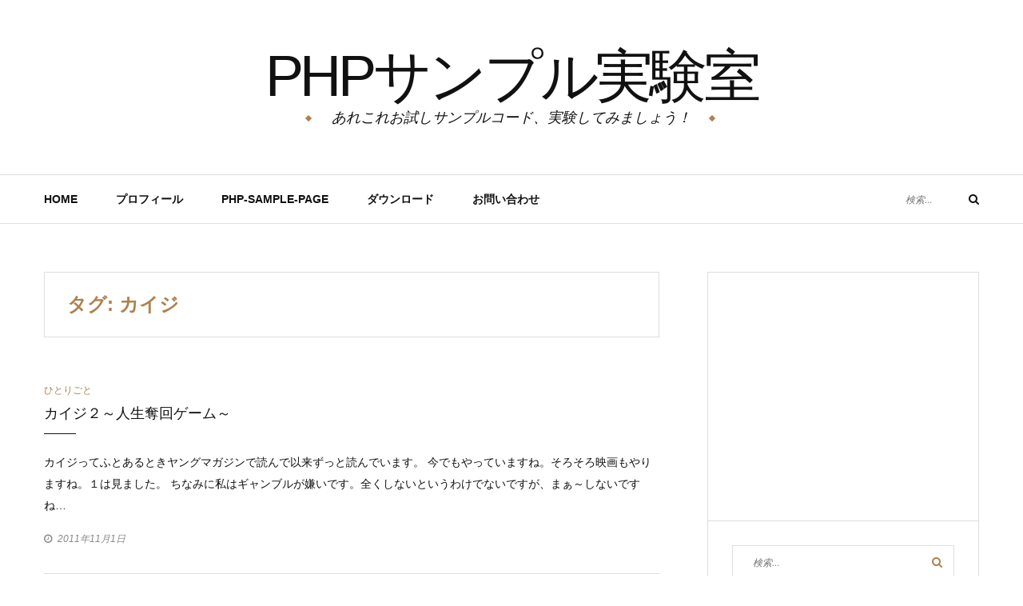

--- FILE ---
content_type: text/html; charset=UTF-8
request_url: https://php-fan.org/tag/%E3%82%AB%E3%82%A4%E3%82%B8
body_size: 14406
content:
<!DOCTYPE html>
<html lang="ja">
<head>
	<meta charset="UTF-8">
	<meta name="viewport" content="width=device-width, initial-scale=1">
	<link rel="profile" href="https://gmpg.org/xfn/11">
	<meta name='robots' content='index, follow, max-image-preview:large, max-snippet:-1, max-video-preview:-1' />
	<style>img:is([sizes="auto" i], [sizes^="auto," i]) { contain-intrinsic-size: 3000px 1500px }</style>
	
	<!-- This site is optimized with the Yoast SEO plugin v26.8 - https://yoast.com/product/yoast-seo-wordpress/ -->
	<title>カイジ アーカイブ - PHPサンプル実験室</title>
	<link rel="canonical" href="https://php-fan.org/tag/カイジ" />
	<meta property="og:locale" content="ja_JP" />
	<meta property="og:type" content="article" />
	<meta property="og:title" content="カイジ アーカイブ - PHPサンプル実験室" />
	<meta property="og:url" content="https://php-fan.org/tag/カイジ" />
	<meta property="og:site_name" content="PHPサンプル実験室" />
	<script type="application/ld+json" class="yoast-schema-graph">{"@context":"https://schema.org","@graph":[{"@type":"CollectionPage","@id":"https://php-fan.org/tag/%e3%82%ab%e3%82%a4%e3%82%b8","url":"https://php-fan.org/tag/%e3%82%ab%e3%82%a4%e3%82%b8","name":"カイジ アーカイブ - PHPサンプル実験室","isPartOf":{"@id":"https://php-fan.org/#website"},"breadcrumb":{"@id":"https://php-fan.org/tag/%e3%82%ab%e3%82%a4%e3%82%b8#breadcrumb"},"inLanguage":"ja"},{"@type":"BreadcrumbList","@id":"https://php-fan.org/tag/%e3%82%ab%e3%82%a4%e3%82%b8#breadcrumb","itemListElement":[{"@type":"ListItem","position":1,"name":"ホーム","item":"https://php-fan.org/"},{"@type":"ListItem","position":2,"name":"カイジ"}]},{"@type":"WebSite","@id":"https://php-fan.org/#website","url":"https://php-fan.org/","name":"PHPサンプル実験室","description":"あれこれお試しサンプルコード、実験してみましょう！","potentialAction":[{"@type":"SearchAction","target":{"@type":"EntryPoint","urlTemplate":"https://php-fan.org/?s={search_term_string}"},"query-input":{"@type":"PropertyValueSpecification","valueRequired":true,"valueName":"search_term_string"}}],"inLanguage":"ja"}]}</script>
	<!-- / Yoast SEO plugin. -->


<link rel='dns-prefetch' href='//fonts.googleapis.com' />
<link rel="alternate" type="application/rss+xml" title="PHPサンプル実験室 &raquo; フィード" href="https://php-fan.org/feed" />
<link rel="alternate" type="application/rss+xml" title="PHPサンプル実験室 &raquo; コメントフィード" href="https://php-fan.org/comments/feed" />
<script type="text/javascript" id="wpp-js" src="https://php-fan.org/wp-content/plugins/wordpress-popular-posts/assets/js/wpp.min.js?ver=7.3.6" data-sampling="0" data-sampling-rate="100" data-api-url="https://php-fan.org/wp-json/wordpress-popular-posts" data-post-id="0" data-token="85baf061f2" data-lang="0" data-debug="0"></script>
<link rel="alternate" type="application/rss+xml" title="PHPサンプル実験室 &raquo; カイジ タグのフィード" href="https://php-fan.org/tag/%e3%82%ab%e3%82%a4%e3%82%b8/feed" />
		<!-- This site uses the Google Analytics by MonsterInsights plugin v9.11.1 - Using Analytics tracking - https://www.monsterinsights.com/ -->
							<script src="//www.googletagmanager.com/gtag/js?id=G-V0CYSLXZM3"  data-cfasync="false" data-wpfc-render="false" type="text/javascript" async></script>
			<script data-cfasync="false" data-wpfc-render="false" type="text/javascript">
				var mi_version = '9.11.1';
				var mi_track_user = true;
				var mi_no_track_reason = '';
								var MonsterInsightsDefaultLocations = {"page_location":"https:\/\/php-fan.org\/tag\/%E3%82%AB%E3%82%A4%E3%82%B8\/"};
								if ( typeof MonsterInsightsPrivacyGuardFilter === 'function' ) {
					var MonsterInsightsLocations = (typeof MonsterInsightsExcludeQuery === 'object') ? MonsterInsightsPrivacyGuardFilter( MonsterInsightsExcludeQuery ) : MonsterInsightsPrivacyGuardFilter( MonsterInsightsDefaultLocations );
				} else {
					var MonsterInsightsLocations = (typeof MonsterInsightsExcludeQuery === 'object') ? MonsterInsightsExcludeQuery : MonsterInsightsDefaultLocations;
				}

								var disableStrs = [
										'ga-disable-G-V0CYSLXZM3',
									];

				/* Function to detect opted out users */
				function __gtagTrackerIsOptedOut() {
					for (var index = 0; index < disableStrs.length; index++) {
						if (document.cookie.indexOf(disableStrs[index] + '=true') > -1) {
							return true;
						}
					}

					return false;
				}

				/* Disable tracking if the opt-out cookie exists. */
				if (__gtagTrackerIsOptedOut()) {
					for (var index = 0; index < disableStrs.length; index++) {
						window[disableStrs[index]] = true;
					}
				}

				/* Opt-out function */
				function __gtagTrackerOptout() {
					for (var index = 0; index < disableStrs.length; index++) {
						document.cookie = disableStrs[index] + '=true; expires=Thu, 31 Dec 2099 23:59:59 UTC; path=/';
						window[disableStrs[index]] = true;
					}
				}

				if ('undefined' === typeof gaOptout) {
					function gaOptout() {
						__gtagTrackerOptout();
					}
				}
								window.dataLayer = window.dataLayer || [];

				window.MonsterInsightsDualTracker = {
					helpers: {},
					trackers: {},
				};
				if (mi_track_user) {
					function __gtagDataLayer() {
						dataLayer.push(arguments);
					}

					function __gtagTracker(type, name, parameters) {
						if (!parameters) {
							parameters = {};
						}

						if (parameters.send_to) {
							__gtagDataLayer.apply(null, arguments);
							return;
						}

						if (type === 'event') {
														parameters.send_to = monsterinsights_frontend.v4_id;
							var hookName = name;
							if (typeof parameters['event_category'] !== 'undefined') {
								hookName = parameters['event_category'] + ':' + name;
							}

							if (typeof MonsterInsightsDualTracker.trackers[hookName] !== 'undefined') {
								MonsterInsightsDualTracker.trackers[hookName](parameters);
							} else {
								__gtagDataLayer('event', name, parameters);
							}
							
						} else {
							__gtagDataLayer.apply(null, arguments);
						}
					}

					__gtagTracker('js', new Date());
					__gtagTracker('set', {
						'developer_id.dZGIzZG': true,
											});
					if ( MonsterInsightsLocations.page_location ) {
						__gtagTracker('set', MonsterInsightsLocations);
					}
										__gtagTracker('config', 'G-V0CYSLXZM3', {"forceSSL":"true"} );
										window.gtag = __gtagTracker;										(function () {
						/* https://developers.google.com/analytics/devguides/collection/analyticsjs/ */
						/* ga and __gaTracker compatibility shim. */
						var noopfn = function () {
							return null;
						};
						var newtracker = function () {
							return new Tracker();
						};
						var Tracker = function () {
							return null;
						};
						var p = Tracker.prototype;
						p.get = noopfn;
						p.set = noopfn;
						p.send = function () {
							var args = Array.prototype.slice.call(arguments);
							args.unshift('send');
							__gaTracker.apply(null, args);
						};
						var __gaTracker = function () {
							var len = arguments.length;
							if (len === 0) {
								return;
							}
							var f = arguments[len - 1];
							if (typeof f !== 'object' || f === null || typeof f.hitCallback !== 'function') {
								if ('send' === arguments[0]) {
									var hitConverted, hitObject = false, action;
									if ('event' === arguments[1]) {
										if ('undefined' !== typeof arguments[3]) {
											hitObject = {
												'eventAction': arguments[3],
												'eventCategory': arguments[2],
												'eventLabel': arguments[4],
												'value': arguments[5] ? arguments[5] : 1,
											}
										}
									}
									if ('pageview' === arguments[1]) {
										if ('undefined' !== typeof arguments[2]) {
											hitObject = {
												'eventAction': 'page_view',
												'page_path': arguments[2],
											}
										}
									}
									if (typeof arguments[2] === 'object') {
										hitObject = arguments[2];
									}
									if (typeof arguments[5] === 'object') {
										Object.assign(hitObject, arguments[5]);
									}
									if ('undefined' !== typeof arguments[1].hitType) {
										hitObject = arguments[1];
										if ('pageview' === hitObject.hitType) {
											hitObject.eventAction = 'page_view';
										}
									}
									if (hitObject) {
										action = 'timing' === arguments[1].hitType ? 'timing_complete' : hitObject.eventAction;
										hitConverted = mapArgs(hitObject);
										__gtagTracker('event', action, hitConverted);
									}
								}
								return;
							}

							function mapArgs(args) {
								var arg, hit = {};
								var gaMap = {
									'eventCategory': 'event_category',
									'eventAction': 'event_action',
									'eventLabel': 'event_label',
									'eventValue': 'event_value',
									'nonInteraction': 'non_interaction',
									'timingCategory': 'event_category',
									'timingVar': 'name',
									'timingValue': 'value',
									'timingLabel': 'event_label',
									'page': 'page_path',
									'location': 'page_location',
									'title': 'page_title',
									'referrer' : 'page_referrer',
								};
								for (arg in args) {
																		if (!(!args.hasOwnProperty(arg) || !gaMap.hasOwnProperty(arg))) {
										hit[gaMap[arg]] = args[arg];
									} else {
										hit[arg] = args[arg];
									}
								}
								return hit;
							}

							try {
								f.hitCallback();
							} catch (ex) {
							}
						};
						__gaTracker.create = newtracker;
						__gaTracker.getByName = newtracker;
						__gaTracker.getAll = function () {
							return [];
						};
						__gaTracker.remove = noopfn;
						__gaTracker.loaded = true;
						window['__gaTracker'] = __gaTracker;
					})();
									} else {
										console.log("");
					(function () {
						function __gtagTracker() {
							return null;
						}

						window['__gtagTracker'] = __gtagTracker;
						window['gtag'] = __gtagTracker;
					})();
									}
			</script>
							<!-- / Google Analytics by MonsterInsights -->
		<script type="text/javascript">
/* <![CDATA[ */
window._wpemojiSettings = {"baseUrl":"https:\/\/s.w.org\/images\/core\/emoji\/16.0.1\/72x72\/","ext":".png","svgUrl":"https:\/\/s.w.org\/images\/core\/emoji\/16.0.1\/svg\/","svgExt":".svg","source":{"concatemoji":"https:\/\/php-fan.org\/wp-includes\/js\/wp-emoji-release.min.js?ver=41f7bf36bd6e8cffdd73e1d7976956a9"}};
/*! This file is auto-generated */
!function(s,n){var o,i,e;function c(e){try{var t={supportTests:e,timestamp:(new Date).valueOf()};sessionStorage.setItem(o,JSON.stringify(t))}catch(e){}}function p(e,t,n){e.clearRect(0,0,e.canvas.width,e.canvas.height),e.fillText(t,0,0);var t=new Uint32Array(e.getImageData(0,0,e.canvas.width,e.canvas.height).data),a=(e.clearRect(0,0,e.canvas.width,e.canvas.height),e.fillText(n,0,0),new Uint32Array(e.getImageData(0,0,e.canvas.width,e.canvas.height).data));return t.every(function(e,t){return e===a[t]})}function u(e,t){e.clearRect(0,0,e.canvas.width,e.canvas.height),e.fillText(t,0,0);for(var n=e.getImageData(16,16,1,1),a=0;a<n.data.length;a++)if(0!==n.data[a])return!1;return!0}function f(e,t,n,a){switch(t){case"flag":return n(e,"\ud83c\udff3\ufe0f\u200d\u26a7\ufe0f","\ud83c\udff3\ufe0f\u200b\u26a7\ufe0f")?!1:!n(e,"\ud83c\udde8\ud83c\uddf6","\ud83c\udde8\u200b\ud83c\uddf6")&&!n(e,"\ud83c\udff4\udb40\udc67\udb40\udc62\udb40\udc65\udb40\udc6e\udb40\udc67\udb40\udc7f","\ud83c\udff4\u200b\udb40\udc67\u200b\udb40\udc62\u200b\udb40\udc65\u200b\udb40\udc6e\u200b\udb40\udc67\u200b\udb40\udc7f");case"emoji":return!a(e,"\ud83e\udedf")}return!1}function g(e,t,n,a){var r="undefined"!=typeof WorkerGlobalScope&&self instanceof WorkerGlobalScope?new OffscreenCanvas(300,150):s.createElement("canvas"),o=r.getContext("2d",{willReadFrequently:!0}),i=(o.textBaseline="top",o.font="600 32px Arial",{});return e.forEach(function(e){i[e]=t(o,e,n,a)}),i}function t(e){var t=s.createElement("script");t.src=e,t.defer=!0,s.head.appendChild(t)}"undefined"!=typeof Promise&&(o="wpEmojiSettingsSupports",i=["flag","emoji"],n.supports={everything:!0,everythingExceptFlag:!0},e=new Promise(function(e){s.addEventListener("DOMContentLoaded",e,{once:!0})}),new Promise(function(t){var n=function(){try{var e=JSON.parse(sessionStorage.getItem(o));if("object"==typeof e&&"number"==typeof e.timestamp&&(new Date).valueOf()<e.timestamp+604800&&"object"==typeof e.supportTests)return e.supportTests}catch(e){}return null}();if(!n){if("undefined"!=typeof Worker&&"undefined"!=typeof OffscreenCanvas&&"undefined"!=typeof URL&&URL.createObjectURL&&"undefined"!=typeof Blob)try{var e="postMessage("+g.toString()+"("+[JSON.stringify(i),f.toString(),p.toString(),u.toString()].join(",")+"));",a=new Blob([e],{type:"text/javascript"}),r=new Worker(URL.createObjectURL(a),{name:"wpTestEmojiSupports"});return void(r.onmessage=function(e){c(n=e.data),r.terminate(),t(n)})}catch(e){}c(n=g(i,f,p,u))}t(n)}).then(function(e){for(var t in e)n.supports[t]=e[t],n.supports.everything=n.supports.everything&&n.supports[t],"flag"!==t&&(n.supports.everythingExceptFlag=n.supports.everythingExceptFlag&&n.supports[t]);n.supports.everythingExceptFlag=n.supports.everythingExceptFlag&&!n.supports.flag,n.DOMReady=!1,n.readyCallback=function(){n.DOMReady=!0}}).then(function(){return e}).then(function(){var e;n.supports.everything||(n.readyCallback(),(e=n.source||{}).concatemoji?t(e.concatemoji):e.wpemoji&&e.twemoji&&(t(e.twemoji),t(e.wpemoji)))}))}((window,document),window._wpemojiSettings);
/* ]]> */
</script>
<style id='wp-emoji-styles-inline-css' type='text/css'>

	img.wp-smiley, img.emoji {
		display: inline !important;
		border: none !important;
		box-shadow: none !important;
		height: 1em !important;
		width: 1em !important;
		margin: 0 0.07em !important;
		vertical-align: -0.1em !important;
		background: none !important;
		padding: 0 !important;
	}
</style>
<link rel='stylesheet' id='wp-block-library-css' href='https://php-fan.org/wp-includes/css/dist/block-library/style.min.css?ver=41f7bf36bd6e8cffdd73e1d7976956a9' type='text/css' media='all' />
<style id='classic-theme-styles-inline-css' type='text/css'>
/*! This file is auto-generated */
.wp-block-button__link{color:#fff;background-color:#32373c;border-radius:9999px;box-shadow:none;text-decoration:none;padding:calc(.667em + 2px) calc(1.333em + 2px);font-size:1.125em}.wp-block-file__button{background:#32373c;color:#fff;text-decoration:none}
</style>
<style id='global-styles-inline-css' type='text/css'>
:root{--wp--preset--aspect-ratio--square: 1;--wp--preset--aspect-ratio--4-3: 4/3;--wp--preset--aspect-ratio--3-4: 3/4;--wp--preset--aspect-ratio--3-2: 3/2;--wp--preset--aspect-ratio--2-3: 2/3;--wp--preset--aspect-ratio--16-9: 16/9;--wp--preset--aspect-ratio--9-16: 9/16;--wp--preset--color--black: #000000;--wp--preset--color--cyan-bluish-gray: #abb8c3;--wp--preset--color--white: #ffffff;--wp--preset--color--pale-pink: #f78da7;--wp--preset--color--vivid-red: #cf2e2e;--wp--preset--color--luminous-vivid-orange: #ff6900;--wp--preset--color--luminous-vivid-amber: #fcb900;--wp--preset--color--light-green-cyan: #7bdcb5;--wp--preset--color--vivid-green-cyan: #00d084;--wp--preset--color--pale-cyan-blue: #8ed1fc;--wp--preset--color--vivid-cyan-blue: #0693e3;--wp--preset--color--vivid-purple: #9b51e0;--wp--preset--gradient--vivid-cyan-blue-to-vivid-purple: linear-gradient(135deg,rgba(6,147,227,1) 0%,rgb(155,81,224) 100%);--wp--preset--gradient--light-green-cyan-to-vivid-green-cyan: linear-gradient(135deg,rgb(122,220,180) 0%,rgb(0,208,130) 100%);--wp--preset--gradient--luminous-vivid-amber-to-luminous-vivid-orange: linear-gradient(135deg,rgba(252,185,0,1) 0%,rgba(255,105,0,1) 100%);--wp--preset--gradient--luminous-vivid-orange-to-vivid-red: linear-gradient(135deg,rgba(255,105,0,1) 0%,rgb(207,46,46) 100%);--wp--preset--gradient--very-light-gray-to-cyan-bluish-gray: linear-gradient(135deg,rgb(238,238,238) 0%,rgb(169,184,195) 100%);--wp--preset--gradient--cool-to-warm-spectrum: linear-gradient(135deg,rgb(74,234,220) 0%,rgb(151,120,209) 20%,rgb(207,42,186) 40%,rgb(238,44,130) 60%,rgb(251,105,98) 80%,rgb(254,248,76) 100%);--wp--preset--gradient--blush-light-purple: linear-gradient(135deg,rgb(255,206,236) 0%,rgb(152,150,240) 100%);--wp--preset--gradient--blush-bordeaux: linear-gradient(135deg,rgb(254,205,165) 0%,rgb(254,45,45) 50%,rgb(107,0,62) 100%);--wp--preset--gradient--luminous-dusk: linear-gradient(135deg,rgb(255,203,112) 0%,rgb(199,81,192) 50%,rgb(65,88,208) 100%);--wp--preset--gradient--pale-ocean: linear-gradient(135deg,rgb(255,245,203) 0%,rgb(182,227,212) 50%,rgb(51,167,181) 100%);--wp--preset--gradient--electric-grass: linear-gradient(135deg,rgb(202,248,128) 0%,rgb(113,206,126) 100%);--wp--preset--gradient--midnight: linear-gradient(135deg,rgb(2,3,129) 0%,rgb(40,116,252) 100%);--wp--preset--font-size--small: 13px;--wp--preset--font-size--medium: 20px;--wp--preset--font-size--large: 36px;--wp--preset--font-size--x-large: 42px;--wp--preset--spacing--20: 0.44rem;--wp--preset--spacing--30: 0.67rem;--wp--preset--spacing--40: 1rem;--wp--preset--spacing--50: 1.5rem;--wp--preset--spacing--60: 2.25rem;--wp--preset--spacing--70: 3.38rem;--wp--preset--spacing--80: 5.06rem;--wp--preset--shadow--natural: 6px 6px 9px rgba(0, 0, 0, 0.2);--wp--preset--shadow--deep: 12px 12px 50px rgba(0, 0, 0, 0.4);--wp--preset--shadow--sharp: 6px 6px 0px rgba(0, 0, 0, 0.2);--wp--preset--shadow--outlined: 6px 6px 0px -3px rgba(255, 255, 255, 1), 6px 6px rgba(0, 0, 0, 1);--wp--preset--shadow--crisp: 6px 6px 0px rgba(0, 0, 0, 1);}:where(.is-layout-flex){gap: 0.5em;}:where(.is-layout-grid){gap: 0.5em;}body .is-layout-flex{display: flex;}.is-layout-flex{flex-wrap: wrap;align-items: center;}.is-layout-flex > :is(*, div){margin: 0;}body .is-layout-grid{display: grid;}.is-layout-grid > :is(*, div){margin: 0;}:where(.wp-block-columns.is-layout-flex){gap: 2em;}:where(.wp-block-columns.is-layout-grid){gap: 2em;}:where(.wp-block-post-template.is-layout-flex){gap: 1.25em;}:where(.wp-block-post-template.is-layout-grid){gap: 1.25em;}.has-black-color{color: var(--wp--preset--color--black) !important;}.has-cyan-bluish-gray-color{color: var(--wp--preset--color--cyan-bluish-gray) !important;}.has-white-color{color: var(--wp--preset--color--white) !important;}.has-pale-pink-color{color: var(--wp--preset--color--pale-pink) !important;}.has-vivid-red-color{color: var(--wp--preset--color--vivid-red) !important;}.has-luminous-vivid-orange-color{color: var(--wp--preset--color--luminous-vivid-orange) !important;}.has-luminous-vivid-amber-color{color: var(--wp--preset--color--luminous-vivid-amber) !important;}.has-light-green-cyan-color{color: var(--wp--preset--color--light-green-cyan) !important;}.has-vivid-green-cyan-color{color: var(--wp--preset--color--vivid-green-cyan) !important;}.has-pale-cyan-blue-color{color: var(--wp--preset--color--pale-cyan-blue) !important;}.has-vivid-cyan-blue-color{color: var(--wp--preset--color--vivid-cyan-blue) !important;}.has-vivid-purple-color{color: var(--wp--preset--color--vivid-purple) !important;}.has-black-background-color{background-color: var(--wp--preset--color--black) !important;}.has-cyan-bluish-gray-background-color{background-color: var(--wp--preset--color--cyan-bluish-gray) !important;}.has-white-background-color{background-color: var(--wp--preset--color--white) !important;}.has-pale-pink-background-color{background-color: var(--wp--preset--color--pale-pink) !important;}.has-vivid-red-background-color{background-color: var(--wp--preset--color--vivid-red) !important;}.has-luminous-vivid-orange-background-color{background-color: var(--wp--preset--color--luminous-vivid-orange) !important;}.has-luminous-vivid-amber-background-color{background-color: var(--wp--preset--color--luminous-vivid-amber) !important;}.has-light-green-cyan-background-color{background-color: var(--wp--preset--color--light-green-cyan) !important;}.has-vivid-green-cyan-background-color{background-color: var(--wp--preset--color--vivid-green-cyan) !important;}.has-pale-cyan-blue-background-color{background-color: var(--wp--preset--color--pale-cyan-blue) !important;}.has-vivid-cyan-blue-background-color{background-color: var(--wp--preset--color--vivid-cyan-blue) !important;}.has-vivid-purple-background-color{background-color: var(--wp--preset--color--vivid-purple) !important;}.has-black-border-color{border-color: var(--wp--preset--color--black) !important;}.has-cyan-bluish-gray-border-color{border-color: var(--wp--preset--color--cyan-bluish-gray) !important;}.has-white-border-color{border-color: var(--wp--preset--color--white) !important;}.has-pale-pink-border-color{border-color: var(--wp--preset--color--pale-pink) !important;}.has-vivid-red-border-color{border-color: var(--wp--preset--color--vivid-red) !important;}.has-luminous-vivid-orange-border-color{border-color: var(--wp--preset--color--luminous-vivid-orange) !important;}.has-luminous-vivid-amber-border-color{border-color: var(--wp--preset--color--luminous-vivid-amber) !important;}.has-light-green-cyan-border-color{border-color: var(--wp--preset--color--light-green-cyan) !important;}.has-vivid-green-cyan-border-color{border-color: var(--wp--preset--color--vivid-green-cyan) !important;}.has-pale-cyan-blue-border-color{border-color: var(--wp--preset--color--pale-cyan-blue) !important;}.has-vivid-cyan-blue-border-color{border-color: var(--wp--preset--color--vivid-cyan-blue) !important;}.has-vivid-purple-border-color{border-color: var(--wp--preset--color--vivid-purple) !important;}.has-vivid-cyan-blue-to-vivid-purple-gradient-background{background: var(--wp--preset--gradient--vivid-cyan-blue-to-vivid-purple) !important;}.has-light-green-cyan-to-vivid-green-cyan-gradient-background{background: var(--wp--preset--gradient--light-green-cyan-to-vivid-green-cyan) !important;}.has-luminous-vivid-amber-to-luminous-vivid-orange-gradient-background{background: var(--wp--preset--gradient--luminous-vivid-amber-to-luminous-vivid-orange) !important;}.has-luminous-vivid-orange-to-vivid-red-gradient-background{background: var(--wp--preset--gradient--luminous-vivid-orange-to-vivid-red) !important;}.has-very-light-gray-to-cyan-bluish-gray-gradient-background{background: var(--wp--preset--gradient--very-light-gray-to-cyan-bluish-gray) !important;}.has-cool-to-warm-spectrum-gradient-background{background: var(--wp--preset--gradient--cool-to-warm-spectrum) !important;}.has-blush-light-purple-gradient-background{background: var(--wp--preset--gradient--blush-light-purple) !important;}.has-blush-bordeaux-gradient-background{background: var(--wp--preset--gradient--blush-bordeaux) !important;}.has-luminous-dusk-gradient-background{background: var(--wp--preset--gradient--luminous-dusk) !important;}.has-pale-ocean-gradient-background{background: var(--wp--preset--gradient--pale-ocean) !important;}.has-electric-grass-gradient-background{background: var(--wp--preset--gradient--electric-grass) !important;}.has-midnight-gradient-background{background: var(--wp--preset--gradient--midnight) !important;}.has-small-font-size{font-size: var(--wp--preset--font-size--small) !important;}.has-medium-font-size{font-size: var(--wp--preset--font-size--medium) !important;}.has-large-font-size{font-size: var(--wp--preset--font-size--large) !important;}.has-x-large-font-size{font-size: var(--wp--preset--font-size--x-large) !important;}
:where(.wp-block-post-template.is-layout-flex){gap: 1.25em;}:where(.wp-block-post-template.is-layout-grid){gap: 1.25em;}
:where(.wp-block-columns.is-layout-flex){gap: 2em;}:where(.wp-block-columns.is-layout-grid){gap: 2em;}
:root :where(.wp-block-pullquote){font-size: 1.5em;line-height: 1.6;}
</style>
<link rel='stylesheet' id='contact-form-7-css' href='https://php-fan.org/wp-content/plugins/contact-form-7/includes/css/styles.css?ver=6.1.4' type='text/css' media='all' />
<link rel='stylesheet' id='wordpress-popular-posts-css-css' href='https://php-fan.org/wp-content/plugins/wordpress-popular-posts/assets/css/wpp.css?ver=7.3.6' type='text/css' media='all' />
<link rel='stylesheet' id='parent-style-css' href='https://php-fan.org/wp-content/themes/yosemite-lite/style.css?ver=41f7bf36bd6e8cffdd73e1d7976956a9' type='text/css' media='all' />
<link rel='stylesheet' id='child-style-css' href='https://php-fan.org/wp-content/themes/yosemite-lite-child/style.css?ver=41f7bf36bd6e8cffdd73e1d7976956a9' type='text/css' media='all' />
<link rel='stylesheet' id='yosemite-fonts-css' href='https://fonts.googleapis.com/css?family=Lora%3A400%2C400i%2C700%2C700i%7CJosefin+Slab%3A400%7CLibre+Baskerville%3A400%2C400i%2C700&#038;subset=latin%2Clatin-ext&#038;ver=41f7bf36bd6e8cffdd73e1d7976956a9' type='text/css' media='all' />
<link rel='stylesheet' id='font-awesome-css' href='https://php-fan.org/wp-content/themes/yosemite-lite/css/font-awesome.css?ver=4.5.0' type='text/css' media='all' />
<link rel='stylesheet' id='yosemite-style-css' href='https://php-fan.org/wp-content/themes/yosemite-lite-child/style.css?ver=41f7bf36bd6e8cffdd73e1d7976956a9' type='text/css' media='all' />
<script type="text/javascript" src="https://php-fan.org/wp-content/plugins/google-analytics-for-wordpress/assets/js/frontend-gtag.min.js?ver=9.11.1" id="monsterinsights-frontend-script-js" async="async" data-wp-strategy="async"></script>
<script data-cfasync="false" data-wpfc-render="false" type="text/javascript" id='monsterinsights-frontend-script-js-extra'>/* <![CDATA[ */
var monsterinsights_frontend = {"js_events_tracking":"true","download_extensions":"doc,pdf,ppt,zip,xls,docx,pptx,xlsx","inbound_paths":"[]","home_url":"https:\/\/php-fan.org","hash_tracking":"false","v4_id":"G-V0CYSLXZM3"};/* ]]> */
</script>
<script type="text/javascript" src="https://php-fan.org/wp-includes/js/jquery/jquery.min.js?ver=3.7.1" id="jquery-core-js"></script>
<script type="text/javascript" src="https://php-fan.org/wp-includes/js/jquery/jquery-migrate.min.js?ver=3.4.1" id="jquery-migrate-js"></script>
<link rel="https://api.w.org/" href="https://php-fan.org/wp-json/" /><link rel="alternate" title="JSON" type="application/json" href="https://php-fan.org/wp-json/wp/v2/tags/123" />
            <style id="wpp-loading-animation-styles">@-webkit-keyframes bgslide{from{background-position-x:0}to{background-position-x:-200%}}@keyframes bgslide{from{background-position-x:0}to{background-position-x:-200%}}.wpp-widget-block-placeholder,.wpp-shortcode-placeholder{margin:0 auto;width:60px;height:3px;background:#dd3737;background:linear-gradient(90deg,#dd3737 0%,#571313 10%,#dd3737 100%);background-size:200% auto;border-radius:3px;-webkit-animation:bgslide 1s infinite linear;animation:bgslide 1s infinite linear}</style>
            	<script>document.documentElement.className = document.documentElement.className.replace( 'no-js', 'js' );</script>
	<link rel="icon" href="https://php-fan.org/wp-content/uploads/2024/05/favicon-1-90x90.png" sizes="32x32" />
<link rel="icon" href="https://php-fan.org/wp-content/uploads/2024/05/favicon-1-300x300.png" sizes="192x192" />
<link rel="apple-touch-icon" href="https://php-fan.org/wp-content/uploads/2024/05/favicon-1-300x300.png" />
<meta name="msapplication-TileImage" content="https://php-fan.org/wp-content/uploads/2024/05/favicon-1-300x300.png" />
	<script async src="//pagead2.googlesyndication.com/pagead/js/adsbygoogle.js"></script>
<script>
     (adsbygoogle = window.adsbygoogle || []).push({
          google_ad_client: "ca-pub-0912205435588730",
          enable_page_level_ads: true
     });
</script>
</head>

<body data-rsssl=1 class="archive tag tag-123 wp-theme-yosemite-lite wp-child-theme-yosemite-lite-child hfeed">
<div id="page" class="site">
	<a class="skip-link screen-reader-text" href="#content">コンテンツへスキップ</a>

	<header id="masthead" class="site-header" role="banner">
		<div class="site-branding container">
										<p class="site-title"><a href="https://php-fan.org/" rel="home">PHPサンプル実験室</a></p>
								<p class="site-description">あれこれお試しサンプルコード、実験してみましょう！</p>
						</div><!-- .logo -->

		<div class="header-content">
			<div class="header-content__container container">
				<nav id="site-navigation" class="main-navigation" role="navigation">
					<button class="menu-toggle" aria-controls="primary-menu" aria-expanded="false">メニュー</button>
					<div class="menu-menu-container"><ul id="primary-menu" class="menu"><li id="menu-item-2693" class="menu-item menu-item-type-custom menu-item-object-custom menu-item-home menu-item-2693"><a href="https://php-fan.org/">HOME</a></li>
<li id="menu-item-2692" class="menu-item menu-item-type-post_type menu-item-object-page menu-item-2692"><a href="https://php-fan.org/about">プロフィール</a></li>
<li id="menu-item-2690" class="menu-item menu-item-type-post_type menu-item-object-page menu-item-2690"><a href="https://php-fan.org/php-sample">PHP-Sample-Page</a></li>
<li id="menu-item-2689" class="menu-item menu-item-type-post_type menu-item-object-page menu-item-2689"><a href="https://php-fan.org/download">ダウンロード</a></li>
<li id="menu-item-2691" class="menu-item menu-item-type-post_type menu-item-object-page menu-item-2691"><a href="https://php-fan.org/contact">お問い合わせ</a></li>
</ul></div>				</nav><!-- #site-navigation -->

				
				<!-- .header-search -->
				
<form role="search" method="get" class="search-form" action="https://php-fan.org/">
	<label>
		<span class="screen-reader-text">検索対象:</span>
		<input type="search" class="search-field" placeholder="検索…" value="" name="s">
	</label>
	<button type="submit" class="search-submit">
		<i class="fa fa-search"></i>
		<span class="screen-reader-text">検索</span>
	</button>
</form>

			</div>
		</div><!-- .header-content -->

	</header><!-- #masthead -->
	
	<div id="content" class="site-content container">

	<div id="primary" class="content-area">
		<main id="main" class="site-main" role="main">

		
			<header class="page-header">
				<h2 class="page-title">タグ: <span>カイジ</span></h2>			</header><!-- .page-header -->

			<article id="post-679" class="post-679 post type-post status-publish format-standard hentry category-twitter tag-123">
	
	<div class="right-column">
		<header class="entry-header">
			<div class="entry-meta"><span class="cat-links"><span class="screen-reader-text">カテゴリー </span><a href="https://php-fan.org/category/twitter" rel="category tag">ひとりごと</a></span></div>
			<h2 class="entry-title"><a href="https://php-fan.org/%e3%82%ab%e3%82%a4%e3%82%b8%ef%bc%92%ef%bd%9e%e4%ba%ba%e7%94%9f%e5%a5%aa%e5%9b%9e%e3%82%b2%e3%83%bc%e3%83%a0%ef%bd%9e.html" rel="bookmark">カイジ２～人生奪回ゲーム～</a></h2>		</header><!-- .entry-header -->

		<div class="entry-content">
			<p>カイジってふとあるときヤングマガジンで読んで以来ずっと読んでいます。 今でもやっていますね。そろそろ映画もやりますね。１は見ました。 ちなみに私はギャンブルが嫌いです。全くしないというわけでないですが、まぁ～しないですね&#8230;</p>
		</div><!-- .entry-content -->

					<div class="entry-meta">
				<span class="posted-on"><i class="fa fa-clock-o"></i><a href="https://php-fan.org/%e3%82%ab%e3%82%a4%e3%82%b8%ef%bc%92%ef%bd%9e%e4%ba%ba%e7%94%9f%e5%a5%aa%e5%9b%9e%e3%82%b2%e3%83%bc%e3%83%a0%ef%bd%9e.html" rel="bookmark"><time class="entry-date published updated" datetime="2011-11-01T14:17:50+09:00">2011年11月1日</time></a></span>			</div>
			</div>
</article><!-- #post-## -->

		</main><!-- #main -->
	</div><!-- #primary -->

<aside id="secondary" class="widget-area add_sticky_sidebar" role="complementary">

<section id="ads-1" class="widget google-AdSense">
<script async src="//pagead2.googlesyndication.com/pagead/js/adsbygoogle.js"></script>
<!-- レスポンシブ -->
<ins class="adsbygoogle"
     style="display:block"
     data-ad-client="ca-pub-0912205435588730"
     data-ad-slot="8544961215"
     data-ad-format="auto"></ins>
<script>
(adsbygoogle = window.adsbygoogle || []).push({});
</script>
</section>
	<section id="search-2" class="widget widget_search">
<form role="search" method="get" class="search-form" action="https://php-fan.org/">
	<label>
		<span class="screen-reader-text">検索対象:</span>
		<input type="search" class="search-field" placeholder="検索…" value="" name="s">
	</label>
	<button type="submit" class="search-submit">
		<i class="fa fa-search"></i>
		<span class="screen-reader-text">検索</span>
	</button>
</form>
</section><section id="block-2" class="widget widget_block"><div class="popular-posts"><h2>月別RANK</h2><ul class="wpp-list">
<li>
<a href="https://php-fan.org/%e8%a4%87%e6%95%b0%e3%81%ae%e3%83%9c%e3%82%bf%e3%83%b3%e3%81%8b%e3%82%89%e5%80%a4%e3%82%92%e5%8f%96%e5%be%97.html" class="wpp-post-title" target="_self">複数のボタンから値を取得</a>
 <span class="wpp-meta post-stats"><span class="wpp-views">4件のビュー</span></span>
</li>
<li>
<a href="https://php-fan.org/weekly_calendar.html" class="wpp-post-title" target="_self">週間カレンダー</a>
 <span class="wpp-meta post-stats"><span class="wpp-views">4件のビュー</span></span>
</li>
<li>
<a href="https://php-fan.org/jquery-countupdown.html" class="wpp-post-title" target="_self">jQueryでの足し算引き算-カウントアップダウン付き</a>
 <span class="wpp-meta post-stats"><span class="wpp-views">4件のビュー</span></span>
</li>
<li>
<a href="https://php-fan.org/hex_rgb_change.html" class="wpp-post-title" target="_self">16進トリプレット（HEX）ウェブカラーRGBカラー変換</a>
 <span class="wpp-meta post-stats"><span class="wpp-views">4件のビュー</span></span>
</li>
<li>
<a href="https://php-fan.org/ymdpulldown.html" class="wpp-post-title" target="_self">年月日プルダウン簡単作成</a>
 <span class="wpp-meta post-stats"><span class="wpp-views">4件のビュー</span></span>
</li>
<li>
<a href="https://php-fan.org/seirekitowareki.html" class="wpp-post-title" target="_self">西暦和暦変換</a>
 <span class="wpp-meta post-stats"><span class="wpp-views">3件のビュー</span></span>
</li>
<li>
<a href="https://php-fan.org/impossible-partition-disk.html" class="wpp-post-title" target="_self">ディスクにパーティションを作成できませんでした-BootCamp編-</a>
 <span class="wpp-meta post-stats"><span class="wpp-views">3件のビュー</span></span>
</li>
<li>
<a href="https://php-fan.org/macbookair-windows-trackpad.html" class="wpp-post-title" target="_self">MacBookAirのBootCampでWindows7のトラックパッドを無効にする方法</a>
 <span class="wpp-meta post-stats"><span class="wpp-views">2件のビュー</span></span>
</li>
<li>
<a href="https://php-fan.org/birthtoage.html" class="wpp-post-title" target="_self">生年月日から年齢計算</a>
 <span class="wpp-meta post-stats"><span class="wpp-views">2件のビュー</span></span>
</li>
<li>
<a href="https://php-fan.org/%e6%a5%bd%e3%81%ab%e6%a4%9c%e8%a8%bc%ef%bc%81%e5%80%a4%e3%82%92%e3%83%81%e3%82%a7%e3%83%83%e3%82%af%e3%81%97%e3%81%a6%e3%81%8f%e3%82%8c%e3%82%8bfilter%e9%96%a2%e6%95%b0.html" class="wpp-post-title" target="_self">楽に検証！値をチェックしてくれるfilter関数</a>
 <span class="wpp-meta post-stats"><span class="wpp-views">2件のビュー</span></span>
</li>
</ul></div></section>
		<section id="recent-posts-2" class="widget widget_recent_entries">
		<h2 class="widget-title">最新の投稿</h2>
		<ul>
											<li>
					<a href="https://php-fan.org/g-suite-toolbox.html">便利なツールG Suite Toolboxのご紹介</a>
									</li>
											<li>
					<a href="https://php-fan.org/smallpdf.html">PDF圧縮するならこれっ！smallpdf</a>
									</li>
											<li>
					<a href="https://php-fan.org/wp-admin-menu-chrome.html">ワードプレス管理画面のメニューが崩れる対策-chrome編</a>
									</li>
											<li>
					<a href="https://php-fan.org/bootstrap-tab-link.html">Bootstrapのタブに直接リンクする方法</a>
									</li>
											<li>
					<a href="https://php-fan.org/bootstrap-responsive-size.html">Bootstrapの可変サイズを確認する</a>
									</li>
					</ul>

		</section><section id="calendar-2" class="widget widget_calendar"><h2 class="widget-title">カレンダー</h2><div id="calendar_wrap" class="calendar_wrap"><table id="wp-calendar" class="wp-calendar-table">
	<caption>2026年1月</caption>
	<thead>
	<tr>
		<th scope="col" aria-label="日曜日">日</th>
		<th scope="col" aria-label="月曜日">月</th>
		<th scope="col" aria-label="火曜日">火</th>
		<th scope="col" aria-label="水曜日">水</th>
		<th scope="col" aria-label="木曜日">木</th>
		<th scope="col" aria-label="金曜日">金</th>
		<th scope="col" aria-label="土曜日">土</th>
	</tr>
	</thead>
	<tbody>
	<tr>
		<td colspan="4" class="pad">&nbsp;</td><td>1</td><td>2</td><td>3</td>
	</tr>
	<tr>
		<td>4</td><td>5</td><td>6</td><td>7</td><td>8</td><td>9</td><td>10</td>
	</tr>
	<tr>
		<td>11</td><td>12</td><td>13</td><td>14</td><td>15</td><td>16</td><td>17</td>
	</tr>
	<tr>
		<td>18</td><td>19</td><td>20</td><td>21</td><td>22</td><td>23</td><td>24</td>
	</tr>
	<tr>
		<td id="today">25</td><td>26</td><td>27</td><td>28</td><td>29</td><td>30</td><td>31</td>
	</tr>
	</tbody>
	</table><nav aria-label="前と次の月" class="wp-calendar-nav">
		<span class="wp-calendar-nav-prev"><a href="https://php-fan.org/2017/09">&laquo; 9月</a></span>
		<span class="pad">&nbsp;</span>
		<span class="wp-calendar-nav-next">&nbsp;</span>
	</nav></div></section><section id="archives-2" class="widget widget_archive"><h2 class="widget-title">アーカイブ</h2>		<label class="screen-reader-text" for="archives-dropdown-2">アーカイブ</label>
		<select id="archives-dropdown-2" name="archive-dropdown">
			
			<option value="">月を選択</option>
				<option value='https://php-fan.org/2017/09'> 2017年9月 &nbsp;(1)</option>
	<option value='https://php-fan.org/2015/11'> 2015年11月 &nbsp;(1)</option>
	<option value='https://php-fan.org/2015/09'> 2015年9月 &nbsp;(1)</option>
	<option value='https://php-fan.org/2015/08'> 2015年8月 &nbsp;(6)</option>
	<option value='https://php-fan.org/2015/02'> 2015年2月 &nbsp;(1)</option>
	<option value='https://php-fan.org/2015/01'> 2015年1月 &nbsp;(1)</option>
	<option value='https://php-fan.org/2014/12'> 2014年12月 &nbsp;(3)</option>
	<option value='https://php-fan.org/2014/10'> 2014年10月 &nbsp;(1)</option>
	<option value='https://php-fan.org/2014/04'> 2014年4月 &nbsp;(2)</option>
	<option value='https://php-fan.org/2014/01'> 2014年1月 &nbsp;(4)</option>
	<option value='https://php-fan.org/2013/12'> 2013年12月 &nbsp;(1)</option>
	<option value='https://php-fan.org/2013/11'> 2013年11月 &nbsp;(2)</option>
	<option value='https://php-fan.org/2013/09'> 2013年9月 &nbsp;(4)</option>
	<option value='https://php-fan.org/2013/08'> 2013年8月 &nbsp;(2)</option>
	<option value='https://php-fan.org/2013/07'> 2013年7月 &nbsp;(4)</option>
	<option value='https://php-fan.org/2013/06'> 2013年6月 &nbsp;(1)</option>
	<option value='https://php-fan.org/2013/04'> 2013年4月 &nbsp;(1)</option>
	<option value='https://php-fan.org/2013/03'> 2013年3月 &nbsp;(3)</option>
	<option value='https://php-fan.org/2013/02'> 2013年2月 &nbsp;(2)</option>
	<option value='https://php-fan.org/2013/01'> 2013年1月 &nbsp;(6)</option>
	<option value='https://php-fan.org/2012/11'> 2012年11月 &nbsp;(3)</option>
	<option value='https://php-fan.org/2012/10'> 2012年10月 &nbsp;(9)</option>
	<option value='https://php-fan.org/2012/09'> 2012年9月 &nbsp;(5)</option>
	<option value='https://php-fan.org/2012/08'> 2012年8月 &nbsp;(5)</option>
	<option value='https://php-fan.org/2012/07'> 2012年7月 &nbsp;(2)</option>
	<option value='https://php-fan.org/2012/06'> 2012年6月 &nbsp;(7)</option>
	<option value='https://php-fan.org/2012/05'> 2012年5月 &nbsp;(9)</option>
	<option value='https://php-fan.org/2012/04'> 2012年4月 &nbsp;(6)</option>
	<option value='https://php-fan.org/2012/03'> 2012年3月 &nbsp;(8)</option>
	<option value='https://php-fan.org/2012/02'> 2012年2月 &nbsp;(5)</option>
	<option value='https://php-fan.org/2012/01'> 2012年1月 &nbsp;(7)</option>
	<option value='https://php-fan.org/2011/12'> 2011年12月 &nbsp;(6)</option>
	<option value='https://php-fan.org/2011/11'> 2011年11月 &nbsp;(11)</option>
	<option value='https://php-fan.org/2011/10'> 2011年10月 &nbsp;(7)</option>
	<option value='https://php-fan.org/2011/09'> 2011年9月 &nbsp;(6)</option>
	<option value='https://php-fan.org/2011/08'> 2011年8月 &nbsp;(4)</option>
	<option value='https://php-fan.org/2011/07'> 2011年7月 &nbsp;(8)</option>
	<option value='https://php-fan.org/2011/06'> 2011年6月 &nbsp;(11)</option>
	<option value='https://php-fan.org/2011/05'> 2011年5月 &nbsp;(6)</option>
	<option value='https://php-fan.org/2011/04'> 2011年4月 &nbsp;(8)</option>
	<option value='https://php-fan.org/2011/03'> 2011年3月 &nbsp;(2)</option>
	<option value='https://php-fan.org/2011/02'> 2011年2月 &nbsp;(22)</option>

		</select>

			<script type="text/javascript">
/* <![CDATA[ */

(function() {
	var dropdown = document.getElementById( "archives-dropdown-2" );
	function onSelectChange() {
		if ( dropdown.options[ dropdown.selectedIndex ].value !== '' ) {
			document.location.href = this.options[ this.selectedIndex ].value;
		}
	}
	dropdown.onchange = onSelectChange;
})();

/* ]]> */
</script>
</section><section id="categories-2" class="widget widget_categories"><h2 class="widget-title">カテゴリ</h2>
			<ul>
					<li class="cat-item cat-item-243"><a href="https://php-fan.org/category/bootstrap">bootstrap</a> (3)
</li>
	<li class="cat-item cat-item-43"><a href="https://php-fan.org/category/db">DB</a> (2)
</li>
	<li class="cat-item cat-item-231"><a href="https://php-fan.org/category/ec">EC</a> (1)
</li>
	<li class="cat-item cat-item-26"><a href="https://php-fan.org/category/ajax">JavaScript/jQuery</a> (38)
</li>
	<li class="cat-item cat-item-140"><a href="https://php-fan.org/category/pc">PC</a> (15)
</li>
	<li class="cat-item cat-item-27"><a href="https://php-fan.org/category/pear">Pear</a> (6)
</li>
	<li class="cat-item cat-item-1"><a href="https://php-fan.org/category/php">PHP</a> (111)
</li>
	<li class="cat-item cat-item-45"><a href="https://php-fan.org/category/server">Server</a> (7)
</li>
	<li class="cat-item cat-item-28"><a href="https://php-fan.org/category/smarty">Smarty</a> (1)
</li>
	<li class="cat-item cat-item-5"><a href="https://php-fan.org/category/web">WEB</a> (38)
</li>
	<li class="cat-item cat-item-80"><a href="https://php-fan.org/category/wordpress">WordPress</a> (33)
</li>
	<li class="cat-item cat-item-6"><a href="https://php-fan.org/category/twitter">ひとりごと</a> (32)
</li>
	<li class="cat-item cat-item-4"><a href="https://php-fan.org/category/framework">フレームワーク</a> (4)
</li>
			</ul>

			</section><section id="custom_html-2" class="widget_text widget widget_custom_html"><h2 class="widget-title">リンク</h2><div class="textwidget custom-html-widget"><ul>
	<li><a href="https://its-office.jp/">web制作システム開発ITS</a></li>
</ul>

</div></section><section id="ads-2" class="widget google-AdSense">
	<script async src="//pagead2.googlesyndication.com/pagead/js/adsbygoogle.js"></script>
<!-- レスポンシブ -->
<ins class="adsbygoogle"
     style="display:block"
     data-ad-client="ca-pub-0912205435588730"
     data-ad-slot="8544961215"
     data-ad-format="auto"></ins>
<script>
(adsbygoogle = window.adsbygoogle || []).push({});
</script>
</section>
</aside><!-- #secondary -->

	</div><!-- #content -->
	<aside id="secondary" class="sidebar-footer widget-area" role="complementary">
		<div class="container">
			<section id="tag_cloud-2" class="widget widget_tag_cloud"><h2 class="widget-title">タグ</h2><div class="tagcloud"><a href="https://php-fan.org/tag/ajax-2" class="tag-cloud-link tag-link-30 tag-link-position-1" style="font-size: 1rem;">ajax</a>
<a href="https://php-fan.org/tag/android" class="tag-cloud-link tag-link-150 tag-link-position-2" style="font-size: 1rem;">android</a>
<a href="https://php-fan.org/tag/api" class="tag-cloud-link tag-link-69 tag-link-position-3" style="font-size: 1rem;">api</a>
<a href="https://php-fan.org/tag/atom" class="tag-cloud-link tag-link-223 tag-link-position-4" style="font-size: 1rem;">ATOM</a>
<a href="https://php-fan.org/tag/bootstrap" class="tag-cloud-link tag-link-182 tag-link-position-5" style="font-size: 1rem;">bootstrap</a>
<a href="https://php-fan.org/tag/chrome" class="tag-cloud-link tag-link-164 tag-link-position-6" style="font-size: 1rem;">chrome</a>
<a href="https://php-fan.org/tag/contactform7" class="tag-cloud-link tag-link-124 tag-link-position-7" style="font-size: 1rem;">contactform7</a>
<a href="https://php-fan.org/tag/css" class="tag-cloud-link tag-link-153 tag-link-position-8" style="font-size: 1rem;">css</a>
<a href="https://php-fan.org/tag/datetime" class="tag-cloud-link tag-link-100 tag-link-position-9" style="font-size: 1rem;">DateTime</a>
<a href="https://php-fan.org/tag/evernote" class="tag-cloud-link tag-link-53 tag-link-position-10" style="font-size: 1rem;">evernote</a>
<a href="https://php-fan.org/tag/for" class="tag-cloud-link tag-link-38 tag-link-position-11" style="font-size: 1rem;">for</a>
<a href="https://php-fan.org/tag/ftps" class="tag-cloud-link tag-link-138 tag-link-position-12" style="font-size: 1rem;">ftps</a>
<a href="https://php-fan.org/tag/googlemap" class="tag-cloud-link tag-link-68 tag-link-position-13" style="font-size: 1rem;">googlemap</a>
<a href="https://php-fan.org/tag/html5" class="tag-cloud-link tag-link-177 tag-link-position-14" style="font-size: 1rem;">HTML5</a>
<a href="https://php-fan.org/tag/iphone" class="tag-cloud-link tag-link-149 tag-link-position-15" style="font-size: 1rem;">iphone</a>
<a href="https://php-fan.org/tag/javascript" class="tag-cloud-link tag-link-187 tag-link-position-16" style="font-size: 1rem;">javascript</a>
<a href="https://php-fan.org/tag/jquery" class="tag-cloud-link tag-link-42 tag-link-position-17" style="font-size: 1rem;">jquery</a>
<a href="https://php-fan.org/tag/md5" class="tag-cloud-link tag-link-19 tag-link-position-18" style="font-size: 1rem;">md5</a>
<a href="https://php-fan.org/tag/pear" class="tag-cloud-link tag-link-241 tag-link-position-19" style="font-size: 1rem;">Pear</a>
<a href="https://php-fan.org/tag/php-2" class="tag-cloud-link tag-link-7 tag-link-position-20" style="font-size: 1rem;">php</a>
<a href="https://php-fan.org/tag/php-ini" class="tag-cloud-link tag-link-61 tag-link-position-21" style="font-size: 1rem;">php.ini</a>
<a href="https://php-fan.org/tag/rss" class="tag-cloud-link tag-link-222 tag-link-position-22" style="font-size: 1rem;">RSS</a>
<a href="https://php-fan.org/tag/sftp" class="tag-cloud-link tag-link-137 tag-link-position-23" style="font-size: 1rem;">sftp</a>
<a href="https://php-fan.org/tag/sqlite" class="tag-cloud-link tag-link-18 tag-link-position-24" style="font-size: 1rem;">sqlite</a>
<a href="https://php-fan.org/tag/ssh" class="tag-cloud-link tag-link-136 tag-link-position-25" style="font-size: 1rem;">ssh</a>
<a href="https://php-fan.org/tag/twitter-2" class="tag-cloud-link tag-link-118 tag-link-position-26" style="font-size: 1rem;">twitter</a>
<a href="https://php-fan.org/tag/web-2" class="tag-cloud-link tag-link-181 tag-link-position-27" style="font-size: 1rem;">web</a>
<a href="https://php-fan.org/tag/wordpress" class="tag-cloud-link tag-link-242 tag-link-position-28" style="font-size: 1rem;">WordPress</a>
<a href="https://php-fan.org/tag/%e3%82%a8%e3%83%90%e3%83%bc%e3%83%8e%e3%83%bc%e3%83%88" class="tag-cloud-link tag-link-85 tag-link-position-29" style="font-size: 1rem;">エバーノート</a>
<a href="https://php-fan.org/tag/%e3%82%b0%e3%83%bc%e3%82%b0%e3%83%ab%e3%83%9e%e3%83%83%e3%83%97" class="tag-cloud-link tag-link-86 tag-link-position-30" style="font-size: 1rem;">グーグルマップ</a>
<a href="https://php-fan.org/tag/%e3%82%b5%e3%83%b3%e3%83%97%e3%83%ab%e3%82%b3%e3%83%bc%e3%83%89" class="tag-cloud-link tag-link-8 tag-link-position-31" style="font-size: 1rem;">サンプルコード</a>
<a href="https://php-fan.org/tag/%e3%82%b8%e3%82%a7%e3%83%8d%e3%83%ac%e3%83%bc%e3%82%bf%e3%83%bc" class="tag-cloud-link tag-link-10 tag-link-position-32" style="font-size: 1rem;">ジェネレーター</a>
<a href="https://php-fan.org/tag/%e3%83%84%e3%82%a4%e3%83%83%e3%82%bf%e3%83%bc" class="tag-cloud-link tag-link-117 tag-link-position-33" style="font-size: 1rem;">ツイッター</a>
<a href="https://php-fan.org/tag/%e3%83%91%e3%82%b9%e3%83%af%e3%83%bc%e3%83%89" class="tag-cloud-link tag-link-9 tag-link-position-34" style="font-size: 1rem;">パスワード</a>
<a href="https://php-fan.org/tag/%e3%83%95%e3%83%ac%e3%83%bc%e3%83%a0%e3%83%af%e3%83%bc%e3%82%af" class="tag-cloud-link tag-link-109 tag-link-position-35" style="font-size: 1rem;">フレームワーク</a>
<a href="https://php-fan.org/tag/%e3%83%96%e3%83%bc%e3%83%88%e3%82%b9%e3%83%88%e3%83%a9%e3%83%83%e3%83%97" class="tag-cloud-link tag-link-183 tag-link-position-36" style="font-size: 1rem;">ブートストラップ</a>
<a href="https://php-fan.org/tag/%e3%83%9e%e3%83%ab%e3%83%81%e3%83%96%e3%83%ad%e3%82%b0" class="tag-cloud-link tag-link-99 tag-link-position-37" style="font-size: 1rem;">マルチブログ</a>
<a href="https://php-fan.org/tag/%e3%83%af%e3%83%bc%e3%83%89%e3%83%97%e3%83%ac%e3%82%b9" class="tag-cloud-link tag-link-79 tag-link-position-38" style="font-size: 1rem;">ワードプレス</a>
<a href="https://php-fan.org/tag/%e5%92%8c%e6%9a%a6" class="tag-cloud-link tag-link-15 tag-link-position-39" style="font-size: 1rem;">和暦</a>
<a href="https://php-fan.org/tag/%e5%a4%89%e6%8f%9b" class="tag-cloud-link tag-link-13 tag-link-position-40" style="font-size: 1rem;">変換</a>
<a href="https://php-fan.org/tag/%e5%b9%b4%e9%bd%a2" class="tag-cloud-link tag-link-12 tag-link-position-41" style="font-size: 1rem;">年齢</a>
<a href="https://php-fan.org/tag/%e6%a4%9c%e7%b4%a2" class="tag-cloud-link tag-link-17 tag-link-position-42" style="font-size: 1rem;">検索</a>
<a href="https://php-fan.org/tag/%e7%94%9f%e5%b9%b4%e6%9c%88%e6%97%a5" class="tag-cloud-link tag-link-11 tag-link-position-43" style="font-size: 1rem;">生年月日</a>
<a href="https://php-fan.org/tag/%e8%a5%bf%e6%9a%a6" class="tag-cloud-link tag-link-14 tag-link-position-44" style="font-size: 1rem;">西暦</a>
<a href="https://php-fan.org/tag/%e9%83%b5%e4%be%bf%e7%95%aa%e5%8f%b7" class="tag-cloud-link tag-link-16 tag-link-position-45" style="font-size: 1rem;">郵便番号</a></div>
</section>		</div>
	</aside><!-- .sidebar-footer  -->

	<footer id="colophon" class="site-footer" role="contentinfo">
		<div class="container">
						<h1 class="site-title"><a href="https://php-fan.org/" rel="home">PHPサンプル実験室</a></h1>
			<div class="site-info">
				<a href="https://ja.wordpress.org/">
					Proudly powered by WordPress				</a>
				<span> | </span>
				テーマ: Yosemite 作者:				<a href="https://gretathemes.com/" rel="designer">GretaThemes</a>
			</div><!-- .site-info -->
		</div>
	</footer><!-- #colophon -->

	<nav class="mobile-navigation" role="navigation">
		<div class="mobile-menu"><ul><li class="menu-item menu-item-type-custom menu-item-object-custom menu-item-home menu-item-2693"><a href="https://php-fan.org/">HOME</a></li>
<li class="menu-item menu-item-type-post_type menu-item-object-page menu-item-2692"><a href="https://php-fan.org/about">プロフィール</a></li>
<li class="menu-item menu-item-type-post_type menu-item-object-page menu-item-2690"><a href="https://php-fan.org/php-sample">PHP-Sample-Page</a></li>
<li class="menu-item menu-item-type-post_type menu-item-object-page menu-item-2689"><a href="https://php-fan.org/download">ダウンロード</a></li>
<li class="menu-item menu-item-type-post_type menu-item-object-page menu-item-2691"><a href="https://php-fan.org/contact">お問い合わせ</a></li>
</ul></div>	</nav>
</div><!-- #page -->

<a href="#" class="scroll-to-top hidden"><i class="fa fa-angle-up"></i></a>

<script type="speculationrules">
{"prefetch":[{"source":"document","where":{"and":[{"href_matches":"\/*"},{"not":{"href_matches":["\/wp-*.php","\/wp-admin\/*","\/wp-content\/uploads\/*","\/wp-content\/*","\/wp-content\/plugins\/*","\/wp-content\/themes\/yosemite-lite-child\/*","\/wp-content\/themes\/yosemite-lite\/*","\/*\\?(.+)"]}},{"not":{"selector_matches":"a[rel~=\"nofollow\"]"}},{"not":{"selector_matches":".no-prefetch, .no-prefetch a"}}]},"eagerness":"conservative"}]}
</script>
<script type="text/javascript" src="https://php-fan.org/wp-includes/js/dist/hooks.min.js?ver=4d63a3d491d11ffd8ac6" id="wp-hooks-js"></script>
<script type="text/javascript" src="https://php-fan.org/wp-includes/js/dist/i18n.min.js?ver=5e580eb46a90c2b997e6" id="wp-i18n-js"></script>
<script type="text/javascript" id="wp-i18n-js-after">
/* <![CDATA[ */
wp.i18n.setLocaleData( { 'text direction\u0004ltr': [ 'ltr' ] } );
/* ]]> */
</script>
<script type="text/javascript" src="https://php-fan.org/wp-content/plugins/contact-form-7/includes/swv/js/index.js?ver=6.1.4" id="swv-js"></script>
<script type="text/javascript" id="contact-form-7-js-translations">
/* <![CDATA[ */
( function( domain, translations ) {
	var localeData = translations.locale_data[ domain ] || translations.locale_data.messages;
	localeData[""].domain = domain;
	wp.i18n.setLocaleData( localeData, domain );
} )( "contact-form-7", {"translation-revision-date":"2025-11-30 08:12:23+0000","generator":"GlotPress\/4.0.3","domain":"messages","locale_data":{"messages":{"":{"domain":"messages","plural-forms":"nplurals=1; plural=0;","lang":"ja_JP"},"This contact form is placed in the wrong place.":["\u3053\u306e\u30b3\u30f3\u30bf\u30af\u30c8\u30d5\u30a9\u30fc\u30e0\u306f\u9593\u9055\u3063\u305f\u4f4d\u7f6e\u306b\u7f6e\u304b\u308c\u3066\u3044\u307e\u3059\u3002"],"Error:":["\u30a8\u30e9\u30fc:"]}},"comment":{"reference":"includes\/js\/index.js"}} );
/* ]]> */
</script>
<script type="text/javascript" id="contact-form-7-js-before">
/* <![CDATA[ */
var wpcf7 = {
    "api": {
        "root": "https:\/\/php-fan.org\/wp-json\/",
        "namespace": "contact-form-7\/v1"
    }
};
/* ]]> */
</script>
<script type="text/javascript" src="https://php-fan.org/wp-content/plugins/contact-form-7/includes/js/index.js?ver=6.1.4" id="contact-form-7-js"></script>
<script type="text/javascript" src="https://php-fan.org/wp-content/themes/yosemite-lite/js/navigation.js?ver=20151215" id="yosemite-navigation-js"></script>
<script type="text/javascript" src="https://php-fan.org/wp-content/themes/yosemite-lite/js/skip-link-focus-fix.js?ver=20151215" id="yosemite-skip-link-focus-fix-js"></script>
<script type="text/javascript" src="https://php-fan.org/wp-content/themes/yosemite-lite/js/slick.js?ver=1.0" id="slick-js-js"></script>
<script type="text/javascript" src="https://php-fan.org/wp-content/themes/yosemite-lite/js/theia-sticky-sidebar.js?ver=1.5.0" id="theia-sticky-sidebar-js"></script>
<script type="text/javascript" src="https://php-fan.org/wp-content/themes/yosemite-lite/js/script.js?ver=1.0" id="yosemite-script-js"></script>

</body>
</html>


--- FILE ---
content_type: text/html; charset=utf-8
request_url: https://www.google.com/recaptcha/api2/aframe
body_size: 268
content:
<!DOCTYPE HTML><html><head><meta http-equiv="content-type" content="text/html; charset=UTF-8"></head><body><script nonce="U2TIWsAUff1LL5H6D0EWOg">/** Anti-fraud and anti-abuse applications only. See google.com/recaptcha */ try{var clients={'sodar':'https://pagead2.googlesyndication.com/pagead/sodar?'};window.addEventListener("message",function(a){try{if(a.source===window.parent){var b=JSON.parse(a.data);var c=clients[b['id']];if(c){var d=document.createElement('img');d.src=c+b['params']+'&rc='+(localStorage.getItem("rc::a")?sessionStorage.getItem("rc::b"):"");window.document.body.appendChild(d);sessionStorage.setItem("rc::e",parseInt(sessionStorage.getItem("rc::e")||0)+1);localStorage.setItem("rc::h",'1769281607445');}}}catch(b){}});window.parent.postMessage("_grecaptcha_ready", "*");}catch(b){}</script></body></html>

--- FILE ---
content_type: text/css
request_url: https://php-fan.org/wp-content/themes/yosemite-lite-child/style.css?ver=41f7bf36bd6e8cffdd73e1d7976956a9
body_size: 1014
content:
@charset "UTF-8";
/*!
Theme Name:  Yosemite Lite child
Theme URI:   https://gretathemes.com/wordpress-themes/yosemite/
Author:      GretaThemes
Author URI:  https://gretathemes.com
Description: Yosemite Lite Child Theme.
Template:    yosemite-lite
Version:     1.0.1
License:     GNU General Public License v2 or later
License URI: http://www.gnu.org/licenses/gpl-2.0.html
Text Domain: yosemite-lite-child
Tags:        footer-widgets, custom-menu, editor-style, featured-images, post-formats, rtl-language-support, sticky-post, threaded-comments, translation-ready, blog, holiday, right-sidebar, two-columns
*/

body{
	font-family: -apple-system, BlinkMacSystemFont, "Helvetica Neue", "Segoe UI", sans-serif;
}
h1,
h2,
h3,
h4,
h5,
h6,
blockquote {
	font-family: -apple-system, BlinkMacSystemFont, "Helvetica Neue", "Segoe UI", sans-serif;
}
.posts-navigation .post-title,
.post-navigation .post-title {
	font-family: -apple-system, BlinkMacSystemFont, "Helvetica Neue", "Segoe UI", sans-serif;
}
.single .author-title{
	font-family: -apple-system, BlinkMacSystemFont, "Helvetica Neue", "Segoe UI", sans-serif;
}
#jp-relatedposts .jp-relatedposts-post .jp-relatedposts-post-title a {
	font-family: -apple-system, BlinkMacSystemFont, "Helvetica Neue", "Segoe UI", sans-serif;
}
.entry-content #jp-relatedposts .jp-relatedposts-items-visual .jp-relatedposts-post h4.jp-relatedposts-post-title a{
	font-family: -apple-system, BlinkMacSystemFont, "Helvetica Neue", "Segoe UI", sans-serif;
}
.widget-title{
	font-family: -apple-system, BlinkMacSystemFont, "Helvetica Neue", "Segoe UI", sans-serif;
}
ins {
	background: #fff;
}
.site-title {
	font-family:"Arial Black",Arial,Helvetica,Sans,FreeSans,Jamrul,Garuda,Kalimati, sans-serif;
}
.google-AdSense{
	margin-bottom: 0;
	padding: 0;
}
p.submit {
	margin: 0 auto;
	padding: 2em 0;
}
p.submit .btn {
	display: inline-block;
	outline: none;
	cursor: pointer;
	text-align: center;
	text-decoration: none;
	font-weight:bold;
	font-size:1.2em;
	padding: .5em 2em .55em;
	text-shadow: 0 1px 1px rgba(0,0,0,.3);
	border-radius: .5em;
	box-shadow: 0 1px 2px rgba(0,0,0,.2);
	color: #FFFFFF;
	border: solid 1px #333;
	background: #333;
	background: -webkit-gradient(linear, left top, left bottom, from(#666), to(#000));
	background: -moz-linear-gradient(top,  #666,  #000);
	filter:  progid:DXImageTransform.Microsoft.gradient(startColorstr='#666666', endColorstr='#000000');
}
p.submit .btn:hover {
	text-decoration: none;
	background: #000;
	background: -webkit-gradient(linear, left top, left bottom, from(#444), to(#000));
	background: -moz-linear-gradient(top,  #444,  #000);
	filter:  progid:DXImageTransform.Microsoft.gradient(startColorstr='#444444', endColorstr='#000000');
}
p.submit .btn:active {
	position: relative;
	top: 1px;
	color: #666;
	background: -webkit-gradient(linear, left top, left bottom, from(#000), to(#444));
	background: -moz-linear-gradient(top,  #000,  #444);
	filter:  progid:DXImageTransform.Microsoft.gradient(startColorstr='#000000', endColorstr='#666666');
}